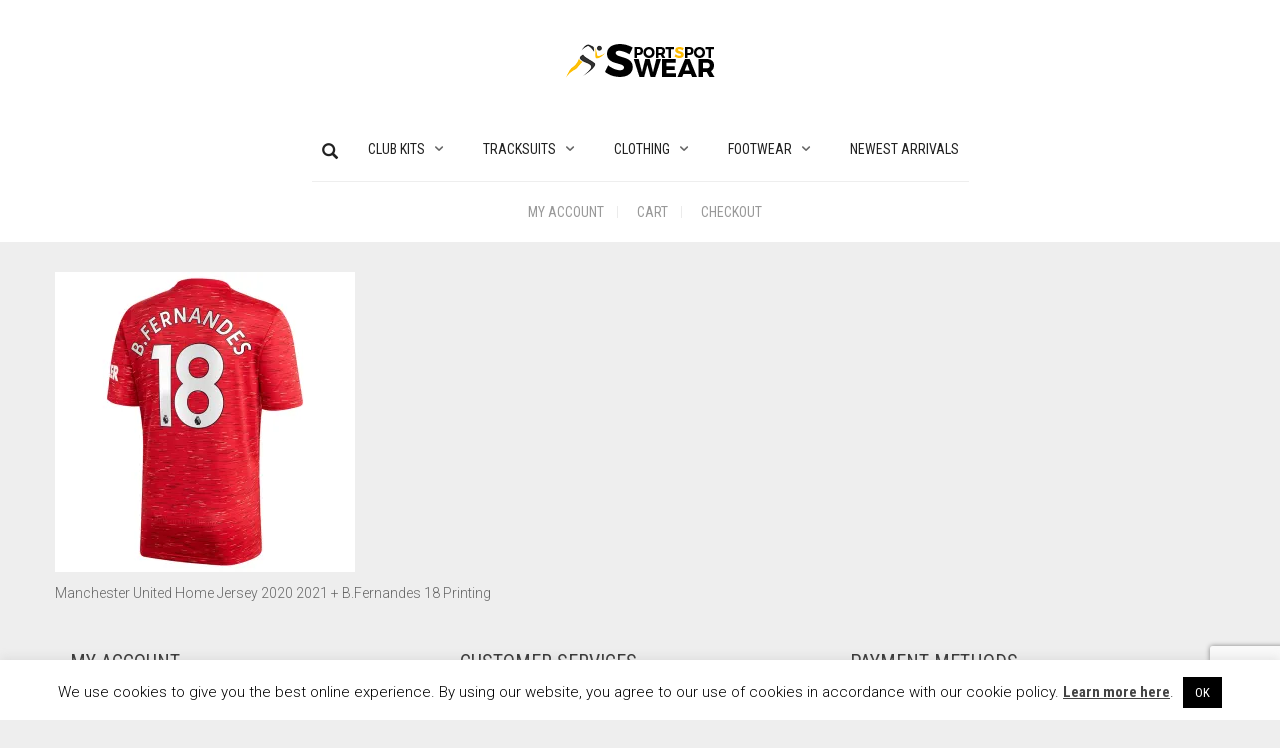

--- FILE ---
content_type: text/html; charset=utf-8
request_url: https://www.google.com/recaptcha/api2/anchor?ar=1&k=6Lf-lskZAAAAAFi0D57N-HrFwNCBKbqAi-AlNXo1&co=aHR0cHM6Ly9zcG9ydHN3ZWFyc3BvdC5vcmc6NDQz&hl=en&v=PoyoqOPhxBO7pBk68S4YbpHZ&size=invisible&anchor-ms=20000&execute-ms=30000&cb=uoa9rkw2zlmb
body_size: 48708
content:
<!DOCTYPE HTML><html dir="ltr" lang="en"><head><meta http-equiv="Content-Type" content="text/html; charset=UTF-8">
<meta http-equiv="X-UA-Compatible" content="IE=edge">
<title>reCAPTCHA</title>
<style type="text/css">
/* cyrillic-ext */
@font-face {
  font-family: 'Roboto';
  font-style: normal;
  font-weight: 400;
  font-stretch: 100%;
  src: url(//fonts.gstatic.com/s/roboto/v48/KFO7CnqEu92Fr1ME7kSn66aGLdTylUAMa3GUBHMdazTgWw.woff2) format('woff2');
  unicode-range: U+0460-052F, U+1C80-1C8A, U+20B4, U+2DE0-2DFF, U+A640-A69F, U+FE2E-FE2F;
}
/* cyrillic */
@font-face {
  font-family: 'Roboto';
  font-style: normal;
  font-weight: 400;
  font-stretch: 100%;
  src: url(//fonts.gstatic.com/s/roboto/v48/KFO7CnqEu92Fr1ME7kSn66aGLdTylUAMa3iUBHMdazTgWw.woff2) format('woff2');
  unicode-range: U+0301, U+0400-045F, U+0490-0491, U+04B0-04B1, U+2116;
}
/* greek-ext */
@font-face {
  font-family: 'Roboto';
  font-style: normal;
  font-weight: 400;
  font-stretch: 100%;
  src: url(//fonts.gstatic.com/s/roboto/v48/KFO7CnqEu92Fr1ME7kSn66aGLdTylUAMa3CUBHMdazTgWw.woff2) format('woff2');
  unicode-range: U+1F00-1FFF;
}
/* greek */
@font-face {
  font-family: 'Roboto';
  font-style: normal;
  font-weight: 400;
  font-stretch: 100%;
  src: url(//fonts.gstatic.com/s/roboto/v48/KFO7CnqEu92Fr1ME7kSn66aGLdTylUAMa3-UBHMdazTgWw.woff2) format('woff2');
  unicode-range: U+0370-0377, U+037A-037F, U+0384-038A, U+038C, U+038E-03A1, U+03A3-03FF;
}
/* math */
@font-face {
  font-family: 'Roboto';
  font-style: normal;
  font-weight: 400;
  font-stretch: 100%;
  src: url(//fonts.gstatic.com/s/roboto/v48/KFO7CnqEu92Fr1ME7kSn66aGLdTylUAMawCUBHMdazTgWw.woff2) format('woff2');
  unicode-range: U+0302-0303, U+0305, U+0307-0308, U+0310, U+0312, U+0315, U+031A, U+0326-0327, U+032C, U+032F-0330, U+0332-0333, U+0338, U+033A, U+0346, U+034D, U+0391-03A1, U+03A3-03A9, U+03B1-03C9, U+03D1, U+03D5-03D6, U+03F0-03F1, U+03F4-03F5, U+2016-2017, U+2034-2038, U+203C, U+2040, U+2043, U+2047, U+2050, U+2057, U+205F, U+2070-2071, U+2074-208E, U+2090-209C, U+20D0-20DC, U+20E1, U+20E5-20EF, U+2100-2112, U+2114-2115, U+2117-2121, U+2123-214F, U+2190, U+2192, U+2194-21AE, U+21B0-21E5, U+21F1-21F2, U+21F4-2211, U+2213-2214, U+2216-22FF, U+2308-230B, U+2310, U+2319, U+231C-2321, U+2336-237A, U+237C, U+2395, U+239B-23B7, U+23D0, U+23DC-23E1, U+2474-2475, U+25AF, U+25B3, U+25B7, U+25BD, U+25C1, U+25CA, U+25CC, U+25FB, U+266D-266F, U+27C0-27FF, U+2900-2AFF, U+2B0E-2B11, U+2B30-2B4C, U+2BFE, U+3030, U+FF5B, U+FF5D, U+1D400-1D7FF, U+1EE00-1EEFF;
}
/* symbols */
@font-face {
  font-family: 'Roboto';
  font-style: normal;
  font-weight: 400;
  font-stretch: 100%;
  src: url(//fonts.gstatic.com/s/roboto/v48/KFO7CnqEu92Fr1ME7kSn66aGLdTylUAMaxKUBHMdazTgWw.woff2) format('woff2');
  unicode-range: U+0001-000C, U+000E-001F, U+007F-009F, U+20DD-20E0, U+20E2-20E4, U+2150-218F, U+2190, U+2192, U+2194-2199, U+21AF, U+21E6-21F0, U+21F3, U+2218-2219, U+2299, U+22C4-22C6, U+2300-243F, U+2440-244A, U+2460-24FF, U+25A0-27BF, U+2800-28FF, U+2921-2922, U+2981, U+29BF, U+29EB, U+2B00-2BFF, U+4DC0-4DFF, U+FFF9-FFFB, U+10140-1018E, U+10190-1019C, U+101A0, U+101D0-101FD, U+102E0-102FB, U+10E60-10E7E, U+1D2C0-1D2D3, U+1D2E0-1D37F, U+1F000-1F0FF, U+1F100-1F1AD, U+1F1E6-1F1FF, U+1F30D-1F30F, U+1F315, U+1F31C, U+1F31E, U+1F320-1F32C, U+1F336, U+1F378, U+1F37D, U+1F382, U+1F393-1F39F, U+1F3A7-1F3A8, U+1F3AC-1F3AF, U+1F3C2, U+1F3C4-1F3C6, U+1F3CA-1F3CE, U+1F3D4-1F3E0, U+1F3ED, U+1F3F1-1F3F3, U+1F3F5-1F3F7, U+1F408, U+1F415, U+1F41F, U+1F426, U+1F43F, U+1F441-1F442, U+1F444, U+1F446-1F449, U+1F44C-1F44E, U+1F453, U+1F46A, U+1F47D, U+1F4A3, U+1F4B0, U+1F4B3, U+1F4B9, U+1F4BB, U+1F4BF, U+1F4C8-1F4CB, U+1F4D6, U+1F4DA, U+1F4DF, U+1F4E3-1F4E6, U+1F4EA-1F4ED, U+1F4F7, U+1F4F9-1F4FB, U+1F4FD-1F4FE, U+1F503, U+1F507-1F50B, U+1F50D, U+1F512-1F513, U+1F53E-1F54A, U+1F54F-1F5FA, U+1F610, U+1F650-1F67F, U+1F687, U+1F68D, U+1F691, U+1F694, U+1F698, U+1F6AD, U+1F6B2, U+1F6B9-1F6BA, U+1F6BC, U+1F6C6-1F6CF, U+1F6D3-1F6D7, U+1F6E0-1F6EA, U+1F6F0-1F6F3, U+1F6F7-1F6FC, U+1F700-1F7FF, U+1F800-1F80B, U+1F810-1F847, U+1F850-1F859, U+1F860-1F887, U+1F890-1F8AD, U+1F8B0-1F8BB, U+1F8C0-1F8C1, U+1F900-1F90B, U+1F93B, U+1F946, U+1F984, U+1F996, U+1F9E9, U+1FA00-1FA6F, U+1FA70-1FA7C, U+1FA80-1FA89, U+1FA8F-1FAC6, U+1FACE-1FADC, U+1FADF-1FAE9, U+1FAF0-1FAF8, U+1FB00-1FBFF;
}
/* vietnamese */
@font-face {
  font-family: 'Roboto';
  font-style: normal;
  font-weight: 400;
  font-stretch: 100%;
  src: url(//fonts.gstatic.com/s/roboto/v48/KFO7CnqEu92Fr1ME7kSn66aGLdTylUAMa3OUBHMdazTgWw.woff2) format('woff2');
  unicode-range: U+0102-0103, U+0110-0111, U+0128-0129, U+0168-0169, U+01A0-01A1, U+01AF-01B0, U+0300-0301, U+0303-0304, U+0308-0309, U+0323, U+0329, U+1EA0-1EF9, U+20AB;
}
/* latin-ext */
@font-face {
  font-family: 'Roboto';
  font-style: normal;
  font-weight: 400;
  font-stretch: 100%;
  src: url(//fonts.gstatic.com/s/roboto/v48/KFO7CnqEu92Fr1ME7kSn66aGLdTylUAMa3KUBHMdazTgWw.woff2) format('woff2');
  unicode-range: U+0100-02BA, U+02BD-02C5, U+02C7-02CC, U+02CE-02D7, U+02DD-02FF, U+0304, U+0308, U+0329, U+1D00-1DBF, U+1E00-1E9F, U+1EF2-1EFF, U+2020, U+20A0-20AB, U+20AD-20C0, U+2113, U+2C60-2C7F, U+A720-A7FF;
}
/* latin */
@font-face {
  font-family: 'Roboto';
  font-style: normal;
  font-weight: 400;
  font-stretch: 100%;
  src: url(//fonts.gstatic.com/s/roboto/v48/KFO7CnqEu92Fr1ME7kSn66aGLdTylUAMa3yUBHMdazQ.woff2) format('woff2');
  unicode-range: U+0000-00FF, U+0131, U+0152-0153, U+02BB-02BC, U+02C6, U+02DA, U+02DC, U+0304, U+0308, U+0329, U+2000-206F, U+20AC, U+2122, U+2191, U+2193, U+2212, U+2215, U+FEFF, U+FFFD;
}
/* cyrillic-ext */
@font-face {
  font-family: 'Roboto';
  font-style: normal;
  font-weight: 500;
  font-stretch: 100%;
  src: url(//fonts.gstatic.com/s/roboto/v48/KFO7CnqEu92Fr1ME7kSn66aGLdTylUAMa3GUBHMdazTgWw.woff2) format('woff2');
  unicode-range: U+0460-052F, U+1C80-1C8A, U+20B4, U+2DE0-2DFF, U+A640-A69F, U+FE2E-FE2F;
}
/* cyrillic */
@font-face {
  font-family: 'Roboto';
  font-style: normal;
  font-weight: 500;
  font-stretch: 100%;
  src: url(//fonts.gstatic.com/s/roboto/v48/KFO7CnqEu92Fr1ME7kSn66aGLdTylUAMa3iUBHMdazTgWw.woff2) format('woff2');
  unicode-range: U+0301, U+0400-045F, U+0490-0491, U+04B0-04B1, U+2116;
}
/* greek-ext */
@font-face {
  font-family: 'Roboto';
  font-style: normal;
  font-weight: 500;
  font-stretch: 100%;
  src: url(//fonts.gstatic.com/s/roboto/v48/KFO7CnqEu92Fr1ME7kSn66aGLdTylUAMa3CUBHMdazTgWw.woff2) format('woff2');
  unicode-range: U+1F00-1FFF;
}
/* greek */
@font-face {
  font-family: 'Roboto';
  font-style: normal;
  font-weight: 500;
  font-stretch: 100%;
  src: url(//fonts.gstatic.com/s/roboto/v48/KFO7CnqEu92Fr1ME7kSn66aGLdTylUAMa3-UBHMdazTgWw.woff2) format('woff2');
  unicode-range: U+0370-0377, U+037A-037F, U+0384-038A, U+038C, U+038E-03A1, U+03A3-03FF;
}
/* math */
@font-face {
  font-family: 'Roboto';
  font-style: normal;
  font-weight: 500;
  font-stretch: 100%;
  src: url(//fonts.gstatic.com/s/roboto/v48/KFO7CnqEu92Fr1ME7kSn66aGLdTylUAMawCUBHMdazTgWw.woff2) format('woff2');
  unicode-range: U+0302-0303, U+0305, U+0307-0308, U+0310, U+0312, U+0315, U+031A, U+0326-0327, U+032C, U+032F-0330, U+0332-0333, U+0338, U+033A, U+0346, U+034D, U+0391-03A1, U+03A3-03A9, U+03B1-03C9, U+03D1, U+03D5-03D6, U+03F0-03F1, U+03F4-03F5, U+2016-2017, U+2034-2038, U+203C, U+2040, U+2043, U+2047, U+2050, U+2057, U+205F, U+2070-2071, U+2074-208E, U+2090-209C, U+20D0-20DC, U+20E1, U+20E5-20EF, U+2100-2112, U+2114-2115, U+2117-2121, U+2123-214F, U+2190, U+2192, U+2194-21AE, U+21B0-21E5, U+21F1-21F2, U+21F4-2211, U+2213-2214, U+2216-22FF, U+2308-230B, U+2310, U+2319, U+231C-2321, U+2336-237A, U+237C, U+2395, U+239B-23B7, U+23D0, U+23DC-23E1, U+2474-2475, U+25AF, U+25B3, U+25B7, U+25BD, U+25C1, U+25CA, U+25CC, U+25FB, U+266D-266F, U+27C0-27FF, U+2900-2AFF, U+2B0E-2B11, U+2B30-2B4C, U+2BFE, U+3030, U+FF5B, U+FF5D, U+1D400-1D7FF, U+1EE00-1EEFF;
}
/* symbols */
@font-face {
  font-family: 'Roboto';
  font-style: normal;
  font-weight: 500;
  font-stretch: 100%;
  src: url(//fonts.gstatic.com/s/roboto/v48/KFO7CnqEu92Fr1ME7kSn66aGLdTylUAMaxKUBHMdazTgWw.woff2) format('woff2');
  unicode-range: U+0001-000C, U+000E-001F, U+007F-009F, U+20DD-20E0, U+20E2-20E4, U+2150-218F, U+2190, U+2192, U+2194-2199, U+21AF, U+21E6-21F0, U+21F3, U+2218-2219, U+2299, U+22C4-22C6, U+2300-243F, U+2440-244A, U+2460-24FF, U+25A0-27BF, U+2800-28FF, U+2921-2922, U+2981, U+29BF, U+29EB, U+2B00-2BFF, U+4DC0-4DFF, U+FFF9-FFFB, U+10140-1018E, U+10190-1019C, U+101A0, U+101D0-101FD, U+102E0-102FB, U+10E60-10E7E, U+1D2C0-1D2D3, U+1D2E0-1D37F, U+1F000-1F0FF, U+1F100-1F1AD, U+1F1E6-1F1FF, U+1F30D-1F30F, U+1F315, U+1F31C, U+1F31E, U+1F320-1F32C, U+1F336, U+1F378, U+1F37D, U+1F382, U+1F393-1F39F, U+1F3A7-1F3A8, U+1F3AC-1F3AF, U+1F3C2, U+1F3C4-1F3C6, U+1F3CA-1F3CE, U+1F3D4-1F3E0, U+1F3ED, U+1F3F1-1F3F3, U+1F3F5-1F3F7, U+1F408, U+1F415, U+1F41F, U+1F426, U+1F43F, U+1F441-1F442, U+1F444, U+1F446-1F449, U+1F44C-1F44E, U+1F453, U+1F46A, U+1F47D, U+1F4A3, U+1F4B0, U+1F4B3, U+1F4B9, U+1F4BB, U+1F4BF, U+1F4C8-1F4CB, U+1F4D6, U+1F4DA, U+1F4DF, U+1F4E3-1F4E6, U+1F4EA-1F4ED, U+1F4F7, U+1F4F9-1F4FB, U+1F4FD-1F4FE, U+1F503, U+1F507-1F50B, U+1F50D, U+1F512-1F513, U+1F53E-1F54A, U+1F54F-1F5FA, U+1F610, U+1F650-1F67F, U+1F687, U+1F68D, U+1F691, U+1F694, U+1F698, U+1F6AD, U+1F6B2, U+1F6B9-1F6BA, U+1F6BC, U+1F6C6-1F6CF, U+1F6D3-1F6D7, U+1F6E0-1F6EA, U+1F6F0-1F6F3, U+1F6F7-1F6FC, U+1F700-1F7FF, U+1F800-1F80B, U+1F810-1F847, U+1F850-1F859, U+1F860-1F887, U+1F890-1F8AD, U+1F8B0-1F8BB, U+1F8C0-1F8C1, U+1F900-1F90B, U+1F93B, U+1F946, U+1F984, U+1F996, U+1F9E9, U+1FA00-1FA6F, U+1FA70-1FA7C, U+1FA80-1FA89, U+1FA8F-1FAC6, U+1FACE-1FADC, U+1FADF-1FAE9, U+1FAF0-1FAF8, U+1FB00-1FBFF;
}
/* vietnamese */
@font-face {
  font-family: 'Roboto';
  font-style: normal;
  font-weight: 500;
  font-stretch: 100%;
  src: url(//fonts.gstatic.com/s/roboto/v48/KFO7CnqEu92Fr1ME7kSn66aGLdTylUAMa3OUBHMdazTgWw.woff2) format('woff2');
  unicode-range: U+0102-0103, U+0110-0111, U+0128-0129, U+0168-0169, U+01A0-01A1, U+01AF-01B0, U+0300-0301, U+0303-0304, U+0308-0309, U+0323, U+0329, U+1EA0-1EF9, U+20AB;
}
/* latin-ext */
@font-face {
  font-family: 'Roboto';
  font-style: normal;
  font-weight: 500;
  font-stretch: 100%;
  src: url(//fonts.gstatic.com/s/roboto/v48/KFO7CnqEu92Fr1ME7kSn66aGLdTylUAMa3KUBHMdazTgWw.woff2) format('woff2');
  unicode-range: U+0100-02BA, U+02BD-02C5, U+02C7-02CC, U+02CE-02D7, U+02DD-02FF, U+0304, U+0308, U+0329, U+1D00-1DBF, U+1E00-1E9F, U+1EF2-1EFF, U+2020, U+20A0-20AB, U+20AD-20C0, U+2113, U+2C60-2C7F, U+A720-A7FF;
}
/* latin */
@font-face {
  font-family: 'Roboto';
  font-style: normal;
  font-weight: 500;
  font-stretch: 100%;
  src: url(//fonts.gstatic.com/s/roboto/v48/KFO7CnqEu92Fr1ME7kSn66aGLdTylUAMa3yUBHMdazQ.woff2) format('woff2');
  unicode-range: U+0000-00FF, U+0131, U+0152-0153, U+02BB-02BC, U+02C6, U+02DA, U+02DC, U+0304, U+0308, U+0329, U+2000-206F, U+20AC, U+2122, U+2191, U+2193, U+2212, U+2215, U+FEFF, U+FFFD;
}
/* cyrillic-ext */
@font-face {
  font-family: 'Roboto';
  font-style: normal;
  font-weight: 900;
  font-stretch: 100%;
  src: url(//fonts.gstatic.com/s/roboto/v48/KFO7CnqEu92Fr1ME7kSn66aGLdTylUAMa3GUBHMdazTgWw.woff2) format('woff2');
  unicode-range: U+0460-052F, U+1C80-1C8A, U+20B4, U+2DE0-2DFF, U+A640-A69F, U+FE2E-FE2F;
}
/* cyrillic */
@font-face {
  font-family: 'Roboto';
  font-style: normal;
  font-weight: 900;
  font-stretch: 100%;
  src: url(//fonts.gstatic.com/s/roboto/v48/KFO7CnqEu92Fr1ME7kSn66aGLdTylUAMa3iUBHMdazTgWw.woff2) format('woff2');
  unicode-range: U+0301, U+0400-045F, U+0490-0491, U+04B0-04B1, U+2116;
}
/* greek-ext */
@font-face {
  font-family: 'Roboto';
  font-style: normal;
  font-weight: 900;
  font-stretch: 100%;
  src: url(//fonts.gstatic.com/s/roboto/v48/KFO7CnqEu92Fr1ME7kSn66aGLdTylUAMa3CUBHMdazTgWw.woff2) format('woff2');
  unicode-range: U+1F00-1FFF;
}
/* greek */
@font-face {
  font-family: 'Roboto';
  font-style: normal;
  font-weight: 900;
  font-stretch: 100%;
  src: url(//fonts.gstatic.com/s/roboto/v48/KFO7CnqEu92Fr1ME7kSn66aGLdTylUAMa3-UBHMdazTgWw.woff2) format('woff2');
  unicode-range: U+0370-0377, U+037A-037F, U+0384-038A, U+038C, U+038E-03A1, U+03A3-03FF;
}
/* math */
@font-face {
  font-family: 'Roboto';
  font-style: normal;
  font-weight: 900;
  font-stretch: 100%;
  src: url(//fonts.gstatic.com/s/roboto/v48/KFO7CnqEu92Fr1ME7kSn66aGLdTylUAMawCUBHMdazTgWw.woff2) format('woff2');
  unicode-range: U+0302-0303, U+0305, U+0307-0308, U+0310, U+0312, U+0315, U+031A, U+0326-0327, U+032C, U+032F-0330, U+0332-0333, U+0338, U+033A, U+0346, U+034D, U+0391-03A1, U+03A3-03A9, U+03B1-03C9, U+03D1, U+03D5-03D6, U+03F0-03F1, U+03F4-03F5, U+2016-2017, U+2034-2038, U+203C, U+2040, U+2043, U+2047, U+2050, U+2057, U+205F, U+2070-2071, U+2074-208E, U+2090-209C, U+20D0-20DC, U+20E1, U+20E5-20EF, U+2100-2112, U+2114-2115, U+2117-2121, U+2123-214F, U+2190, U+2192, U+2194-21AE, U+21B0-21E5, U+21F1-21F2, U+21F4-2211, U+2213-2214, U+2216-22FF, U+2308-230B, U+2310, U+2319, U+231C-2321, U+2336-237A, U+237C, U+2395, U+239B-23B7, U+23D0, U+23DC-23E1, U+2474-2475, U+25AF, U+25B3, U+25B7, U+25BD, U+25C1, U+25CA, U+25CC, U+25FB, U+266D-266F, U+27C0-27FF, U+2900-2AFF, U+2B0E-2B11, U+2B30-2B4C, U+2BFE, U+3030, U+FF5B, U+FF5D, U+1D400-1D7FF, U+1EE00-1EEFF;
}
/* symbols */
@font-face {
  font-family: 'Roboto';
  font-style: normal;
  font-weight: 900;
  font-stretch: 100%;
  src: url(//fonts.gstatic.com/s/roboto/v48/KFO7CnqEu92Fr1ME7kSn66aGLdTylUAMaxKUBHMdazTgWw.woff2) format('woff2');
  unicode-range: U+0001-000C, U+000E-001F, U+007F-009F, U+20DD-20E0, U+20E2-20E4, U+2150-218F, U+2190, U+2192, U+2194-2199, U+21AF, U+21E6-21F0, U+21F3, U+2218-2219, U+2299, U+22C4-22C6, U+2300-243F, U+2440-244A, U+2460-24FF, U+25A0-27BF, U+2800-28FF, U+2921-2922, U+2981, U+29BF, U+29EB, U+2B00-2BFF, U+4DC0-4DFF, U+FFF9-FFFB, U+10140-1018E, U+10190-1019C, U+101A0, U+101D0-101FD, U+102E0-102FB, U+10E60-10E7E, U+1D2C0-1D2D3, U+1D2E0-1D37F, U+1F000-1F0FF, U+1F100-1F1AD, U+1F1E6-1F1FF, U+1F30D-1F30F, U+1F315, U+1F31C, U+1F31E, U+1F320-1F32C, U+1F336, U+1F378, U+1F37D, U+1F382, U+1F393-1F39F, U+1F3A7-1F3A8, U+1F3AC-1F3AF, U+1F3C2, U+1F3C4-1F3C6, U+1F3CA-1F3CE, U+1F3D4-1F3E0, U+1F3ED, U+1F3F1-1F3F3, U+1F3F5-1F3F7, U+1F408, U+1F415, U+1F41F, U+1F426, U+1F43F, U+1F441-1F442, U+1F444, U+1F446-1F449, U+1F44C-1F44E, U+1F453, U+1F46A, U+1F47D, U+1F4A3, U+1F4B0, U+1F4B3, U+1F4B9, U+1F4BB, U+1F4BF, U+1F4C8-1F4CB, U+1F4D6, U+1F4DA, U+1F4DF, U+1F4E3-1F4E6, U+1F4EA-1F4ED, U+1F4F7, U+1F4F9-1F4FB, U+1F4FD-1F4FE, U+1F503, U+1F507-1F50B, U+1F50D, U+1F512-1F513, U+1F53E-1F54A, U+1F54F-1F5FA, U+1F610, U+1F650-1F67F, U+1F687, U+1F68D, U+1F691, U+1F694, U+1F698, U+1F6AD, U+1F6B2, U+1F6B9-1F6BA, U+1F6BC, U+1F6C6-1F6CF, U+1F6D3-1F6D7, U+1F6E0-1F6EA, U+1F6F0-1F6F3, U+1F6F7-1F6FC, U+1F700-1F7FF, U+1F800-1F80B, U+1F810-1F847, U+1F850-1F859, U+1F860-1F887, U+1F890-1F8AD, U+1F8B0-1F8BB, U+1F8C0-1F8C1, U+1F900-1F90B, U+1F93B, U+1F946, U+1F984, U+1F996, U+1F9E9, U+1FA00-1FA6F, U+1FA70-1FA7C, U+1FA80-1FA89, U+1FA8F-1FAC6, U+1FACE-1FADC, U+1FADF-1FAE9, U+1FAF0-1FAF8, U+1FB00-1FBFF;
}
/* vietnamese */
@font-face {
  font-family: 'Roboto';
  font-style: normal;
  font-weight: 900;
  font-stretch: 100%;
  src: url(//fonts.gstatic.com/s/roboto/v48/KFO7CnqEu92Fr1ME7kSn66aGLdTylUAMa3OUBHMdazTgWw.woff2) format('woff2');
  unicode-range: U+0102-0103, U+0110-0111, U+0128-0129, U+0168-0169, U+01A0-01A1, U+01AF-01B0, U+0300-0301, U+0303-0304, U+0308-0309, U+0323, U+0329, U+1EA0-1EF9, U+20AB;
}
/* latin-ext */
@font-face {
  font-family: 'Roboto';
  font-style: normal;
  font-weight: 900;
  font-stretch: 100%;
  src: url(//fonts.gstatic.com/s/roboto/v48/KFO7CnqEu92Fr1ME7kSn66aGLdTylUAMa3KUBHMdazTgWw.woff2) format('woff2');
  unicode-range: U+0100-02BA, U+02BD-02C5, U+02C7-02CC, U+02CE-02D7, U+02DD-02FF, U+0304, U+0308, U+0329, U+1D00-1DBF, U+1E00-1E9F, U+1EF2-1EFF, U+2020, U+20A0-20AB, U+20AD-20C0, U+2113, U+2C60-2C7F, U+A720-A7FF;
}
/* latin */
@font-face {
  font-family: 'Roboto';
  font-style: normal;
  font-weight: 900;
  font-stretch: 100%;
  src: url(//fonts.gstatic.com/s/roboto/v48/KFO7CnqEu92Fr1ME7kSn66aGLdTylUAMa3yUBHMdazQ.woff2) format('woff2');
  unicode-range: U+0000-00FF, U+0131, U+0152-0153, U+02BB-02BC, U+02C6, U+02DA, U+02DC, U+0304, U+0308, U+0329, U+2000-206F, U+20AC, U+2122, U+2191, U+2193, U+2212, U+2215, U+FEFF, U+FFFD;
}

</style>
<link rel="stylesheet" type="text/css" href="https://www.gstatic.com/recaptcha/releases/PoyoqOPhxBO7pBk68S4YbpHZ/styles__ltr.css">
<script nonce="_ilR1ISzWzT3OWgihWFXAg" type="text/javascript">window['__recaptcha_api'] = 'https://www.google.com/recaptcha/api2/';</script>
<script type="text/javascript" src="https://www.gstatic.com/recaptcha/releases/PoyoqOPhxBO7pBk68S4YbpHZ/recaptcha__en.js" nonce="_ilR1ISzWzT3OWgihWFXAg">
      
    </script></head>
<body><div id="rc-anchor-alert" class="rc-anchor-alert"></div>
<input type="hidden" id="recaptcha-token" value="[base64]">
<script type="text/javascript" nonce="_ilR1ISzWzT3OWgihWFXAg">
      recaptcha.anchor.Main.init("[\x22ainput\x22,[\x22bgdata\x22,\x22\x22,\[base64]/[base64]/[base64]/KE4oMTI0LHYsdi5HKSxMWihsLHYpKTpOKDEyNCx2LGwpLFYpLHYpLFQpKSxGKDE3MSx2KX0scjc9ZnVuY3Rpb24obCl7cmV0dXJuIGx9LEM9ZnVuY3Rpb24obCxWLHYpe04odixsLFYpLFZbYWtdPTI3OTZ9LG49ZnVuY3Rpb24obCxWKXtWLlg9KChWLlg/[base64]/[base64]/[base64]/[base64]/[base64]/[base64]/[base64]/[base64]/[base64]/[base64]/[base64]\\u003d\x22,\[base64]\\u003d\\u003d\x22,\x22w6HCkmvDgMOpe8K5wqVpwp/Dn8Kfwqo7wp/Cn8KEw6hAw5hSwpjDiMOQw6fCtyLDlyjCr8OmfRnCgsKdBMOkwpXColjDvMKGw5JdVcKYw7EZKsOXa8KrwrAGM8KAw4vDlcOuVAnCnG/[base64]/Du2jDsEo4ICnDjMOIwq1bw4BcwpHCqGnCucObS8OSwq4dJsOnDMKIw5TDpWExOsODQ3nCtBHDpRQOXMOiw5DDsn8iSMKOwr9AG8OMXBjCtsK6IsKnfsO0CyjCkcOTC8OsJFcQaGDDjMKML8KpwrlpA054w5UNUMK3w7/DpcOWDMKdwqZuQ0/DonXCiUtdGMKkMcOdw7HDhDvDpsKuK8OACFrCh8ODCXA+eDDCjAXCisOgw6HDkzbDl2JLw4x6RjI9AmN4acK7wp/DgA/CggHDtMOGw6c7woBvwp4zX8K7YcOZw6V/DR0pfF7DgEQFbsOswrZDwr/CpcOdSsKdwqPCo8ORwoPCmsO1PsKJwqJQTMOJwr7CpMOwwrDDuMO3w6s2BcKQbsOEw7LDm8KPw5l8wrjDgMO7Zi48ExdYw7Z/b0YNw7g+w50US0jCjMKzw7JUwrVBSg7CjMOAQzDCgwIKwpbChMK7fSXDozoAwqfDkcK5w4zDqMKcwo8CwolpBkQFE8Omw7vDmwTCj2NtXTPDqsOMfsOCwr7DrMKUw7TCqMKPw7LCiQB5wrtGD8KRcMOEw5fCunAFwq8bXMK0J8O+w7vDmMOawo5NJ8KHwqo/PcKuVQlEw4DCnMOzwpHDmi4pV1tKXcK2wozDghJCw7M7U8O2wqtdaMKxw7nDhUxWwokWwrxjwo4vwrvCtE/ChMKQHgvCqVHDq8ORHVTCvMK+Xx3CusOidUAWw5/CvFDDocOeZsKcXx/CmMKjw7/DvsK9woLDpFQ/c2ZSe8KGCFlYwoF9csOlwrd/J31lw5vCqSw1OTBGw4jDnsO/[base64]/DosOXw5PCusOtw5hcwq3CncOOBMOvJcOtVzHCucOEwrJEwp4hwrQNTFvCmCzDtRJACcO0IWjDqsKhAcKiainCtcOCGsOJdnnDrMOZaA/DjjrDmMOaPMKKMQrDnMK2SlQDeG1MVsOiFx04w5xMRcKlw6huw6nCnFkXw6/Dl8Kzw7bDksK2LcKYeAg0FgUrdyHDv8ODZAFZOsKNQGzDv8K5w5TDkEYrwrrCr8O6TgURwrI1asKhZ8KkBDzCr8KswpYFRWzDr8OxH8KGwoIVwqHDkgrCpTHDlh55w54cwqTDp8OXwpMPHnTDl8Ofw5fDiRNpwrjDosKQGcOaw4fDpA/[base64]/U2EYV8OrJHsVw4d6QihnOMKUScO3IlHCrjLCm3c7woLCuHPClg3Cs25Uw6pTaiolDsK/YsKRNTFpHThFBMOYwrTDlAbDicOHw5PCiEjCgsKcwqwfD1DCo8K8J8KLfERgw79EwqXCosKCwrbCiMK4w5VDcsOtw5lZW8ONE35JREDCp1HCihLDlMKpwo/Cg8KEwqXCiitBNMOeZwfDg8K5wpVPFVDDlnPDs1XDkMKEwqjDgcOXw4hPH2XCkA3CiWxpKMKnwonDlQfCjU7Cik5vN8OFwrIDCSgkIMKewqE+w57CjMO1w51dwpjDggspwojCmj7ChcK/wrgHa2nCsw3DtFzChzjDjsOUwr5LwpbCoHJfDsKSUCnDpT1INR/CnSPDn8Oqw4/ChcOjwrXDijLCs0w/TsOgwqHCqcO4TsKLw5VUwqDDncKZwrdrwp88w7pyAcObwolnX8O1wogYw7RGa8KNw7pBw7/Dun53wrjDlMO3WGTCsRdAOzDCj8OGW8O/w7/CtMOIwokZKWHDmsO9w6HCr8KOUMKWCgvClF1Fw4Vsw7rCtMK9wq/[base64]/w4p5Pj9Tw44UD8O0W1oowrvCjcKrwrMxV8OoOcO9w5fCmcKYwpR/wrXDkcKVJsK8woPDhUjCmwwxIcOOdTXCmXzDkWYvWjTCkMONwrELw6p+V8KeYWnCgMOLw6/[base64]/Do8Oswp9USRLDmsKJwpPCkMOhw4zCu8Ozw4NfUcOFHSYIwpLCk8OnRAXDrwFlccKLJGvDvMOMwpNkFMK9woJkw5nCh8OOLQovw6TCm8KpfmYyw47DlirDkkDDl8OxIcOFHnQzw7HDpxzDrgDCuAg5wrBVJsOLw6jDgkofw7ZvwpAmGMO9wpowQnjDii/CiMK+w49zccKLw41uw7t9woJbw7lYwp1qw4XCtcK1JEPDkVpEw7YQwpHDnkbDj3BUw7MAwo5Ww6wIwq7CpSc5ScKQRcO3w5rCp8Oqw45GwqnDpMK2wqzDv2YvwqAsw6bDq37CumnDhwHCg1bCtsOGw7jDtMO4Q0pnwrJ/wqHDgRDCh8KowqHDoiJaOVnDg8OZRFUtAsKZISotwoPDgxXCgcKECFPCgcO7N8O5w7XCjsOHw6/DucK9wqnCqFBHwrkLZcKxw4A5wpt9wo7CkijDiMKaXjzCpsKLV03Dm8OWWUpwAsO0f8KrwoXCrsOGwqjDq1w2ckjDhcKJwpVcwrnDoELCt8KIw6XDmMOZwo0+wqXDu8OLHX7Dj1lnUA/DpBoGwogbKwrDtRTCosKvbR7DucKJwowgLiJCIMOXMMKPw6PDvMK5wpbCkkkoY0rCj8OeJMK3wolBR3fCrcKcwrnDnzoxfDjDoMOEfsKtw4zCnWtiwrpew5HDocO8KcO6w6vChgPCpydYwq3DtlZgw4rDgMKLwo3CpcKMaMOjwr/Cv0zCvGrCgVl6w4PDs3/CsMKUPEEDRsKjw7/DmSA+IDLDgcO8PMK0wq/[base64]/Dq8Okw4DDhMO3L2rCvFbCnDlZXSjCnlLChkXClMOrESHDmsKkw7zDvUh2w4UAw5XCjBbDhcKpHcO1wojDu8OlwrjCsghvw7nDriJzw53CisOnwovCnWZRwr7CqnfCjsK1NsO6wqLCv1VGwp96emLCisKwwqYOwpdcQ01ew5PDiFldwrJ0w4/[base64]/YMO9OsKAwrlhw5rDv8KAw5tRw4suQMKuw67ChX3Cqjx2w7XDgcOEPsKqwrlCJH/[base64]/CnxN0JsK7OMOzHcKmGMOnVWfCuUrCunjDgMKNIcKIHMK2w75nb8KNdsOEwrUgwp0+HlUOaMO0djDDlsKbwrvDu8ONw7/[base64]/CkQ1/w5PCjBzDtwF9AhPDqsOTw7TClcKpw714w5fDoU7DlMOOw6rDqjzCkjvDtcOtSCMwPcOSwrgCwrzDgWYVwo5qw61zEMOKw4EbdAvCvcK8wq1pwqMzecOvE8KowpVpwoMSwo96w5/CngTDncOfSGzDlGVWwqvCg8KVw6FGMT/Di8Khw5x8wotQXx3CmHBWw6jCl1UQwolvw5/CogrCucKxID4Lwo0WwpxsS8OEw5pxw4bDgMKPUwlrLhkgGQ1dFj7DtMO9H1NQwpHDlcObw4DDosO8w7Zawr/CssK0w43Cg8OANlkqw6JTNsKWwo3Ckh3Cv8Ojw6Q/w5tvMcOcUsOETH7Di8KxwrHDhnU0dDsUw7kTSMKfw7HCmMOTJ2FXw4MTf8O2XRjDuMK4wrcyQsOLKwbDh8K0FsOHdnl/[base64]/CrcKKwo/Cg8Ofw47Dt8KTcsKUHsOXw6fClS/CqsKhw7tUYmtUwprDpsOgY8OLHsK+BcK1w7IVSkNeYQZEUH7DpFLDpF3CrcKVwoHCqGnDg8KIb8Klf8OpaT1YwpY4R0EDwq8TwrXCqMOVwphxFVfDuMOnw4jCjUTDssObwplMY8O4wqRvB8OZZD/[base64]/X8OMw6nCvBNAJjXDpBjCgF/DnsOAeMOQIwchw4drBm3Cq8KnE8Kew7ZvwoUsw7ZewprDssKHw4HCoWlMP1vDjMKzw7XDg8OOw7jDsSZCw41RwoDDmlDCu8OzR8OjwrXDn8KIcMO+c0puVMOrwqTCjQXDmMO1V8K8w5x4wog3wo7DpsOsw5DDr17CncKwHsKtwq/CusKgQcKaw6oKw4YVw6JAPcKGwqZWwp4WbXrCrW3Cv8OwScOXw77DiGnCp0x9c3HDh8OKw7DDosOMw5XCusONwq3DgBDCqmU1woZlw7HDk8Kfw6TDvcOqwo/CoTXDksO7dU55Zwd0w4jDn2rDhcK6V8KlHcODw4zDjcOhFMKgwp3CqGvDisOFX8OGFj3DhXgHwot/woF/Y8OmwoLCsRc5wqFAGXRGw4LCmlTDucK8dsOLw6DDnwopfCPDonxpc0jDhHdGw6EET8O7wrBPTsKnwokZwpceGMKmI8Kaw7XCvMKvw5AXPF/Dk1HCmUUnX3oVw6gQw47Ci8K4w6d3ScOcw4PCvi3CuDnCmVfCu8OqwrJww7vCmcOjVcO3QcKvwpwdw78jOB3Dg8OTwp/[base64]/KQNrw7nDicO+NzRkwrXDuMKJDMO4w5zDvFRWWkfCtcO0ccKSwpTCpz/[base64]/CvcO7w47Dt8OKw44pBBFzMFzCl8KxwogtbcKYa1MJw7sZw5jDvcKswog9w5VbwpfCpcO/[base64]/DssO9YXvDuEUGwpUnIMOVw5PDgUPCg8KKTxTDhMK3AHbDusK1YVfCoRDCunt9RsORw4cww4HCkx3DtsKQw7jDscKdasOfwoVRwo/DtMOSwq5bw7nCscKQaMOZw6g8csOKRSpdw5XCo8KlwqcNEnDDpUbCoSs/egdow5DCn8OEwqPCrMK8EcKtw7/Dl1ISAMKswrtCwq3CncK4BD3CpsKFw57CqSVAw4vCvFduwqMkKcOjw4AEB8OdbMKPIsOqDsOhw63DqCHCnMOHU0oQEFLDmsOcV8KpPn4+ZTAsw5BOwoJrbMOewoURNCZbD8O6ecO6w4vDoRPCvMObwrTCnybCpGrDl8K/[base64]/CnX5MCcKFYcOTK8OOwpM2Y8K0wrTCgMKLGQTDhcKbwrcANsKgIRIewrdmAsKDaRYGT3Qrw7wnGzhBTcOwScO0F8OJwozDucOsw5Vnw50xVMOhwrU4Un00wqLDvEQwIMOxWmICwrfDt8KUw7pcw5fChcKnRMORw4LDnTjCgcOMEcOLw6rDqkLCqg/[base64]/Cl27CjAICw7MuOsOawpptw4pjFMOTdWMfTFhndcO6bzsHJ8OFw6s2eD7DsHrCvwMhUDEcw6XClsKtTMKZw49ZH8K4wqMvdBPDinHCsHFWwqVtw6PDqibCi8Kow7rDlwHCpW/[base64]/CtgnDpG3CucOowrfDuQd1w7giLgnChGDDhcKKwp13NAwQJB3DjUbCoh7CnsKeaMK3wrLCuSE/[base64]/CrFXDn8OrwoZuwroZw5cXw67DrsOLw73Cn2fCqSXDrcOkScOXHEphDWbCmUzDu8KKTmJcW2sLAGTCrmhOe1cUw5bCg8KFJsKxChIRw6HDhGPChAHCpMOjwrbCqBMkNcOpwrUSZcK2QRXCnkvCoMKdw7hQwrHDrW/[base64]/[base64]/CsWnDocK9wqFGKTorwoHDlsOvwrnCsGUvdWRJL33Ds8Orwp/DosOlw4Bcw6AqwpnCgsO9w5sLNEnCrE3DgEJpTX3Dh8KuH8KmNU8qw4/DqmxhCRTCucOjwpQcTMOpbQl8M2ZFwrNkwpfCusOIw6rDoicJw5HCj8OXw4fCtm8QRSlPwoPDi3J6wpELDsOkccOHdyxdwqTDq8O7ViVNZiPCp8OcQQ3CscOebxJpZCMNw5pFdEjDqsKxPMK1wqF/wr3DtcK0T3fCjDFVTCtfAsKkwrjDkF3CtsKRw4I+ZUhuwoU3B8K+dMOXwqk7RUw4T8KBwowDJXtwHTfDvVnDk8OZIcKKw7oKw71oZ8Oaw6sQeMOgwqgPRzPDusKZcsOQw5jDksOsw7DCjBPDmsOKw591J8OXUsOOTivCrRDCtsK9GU/Dh8KEFsKeQELCkcOmJi9sw7bCi8K8fsO5M0LCpXzDmcK0wpbDu3o8fG4HwooMwrkEw7nCkXzDh8K7wp/Dnj4MLREzw5UZWQUhIwLDgcOUa8OpJVUwGDjDqMOcCH/DkMK5T2zDnMOOH8ObwoUMwr4kdEjCh8K2wpbDo8OXwrzDqcK9w7XDgcOzw5zCksKMWMOgVSLDtnzCisOiT8OZwoggenRqGxHCpzw0b3DCvQogw65lWldMKsK1wpHDusKgwq/CpHfCtFnCgnlbb8OKecKQw5lSP2fCpVJawphrwozCqhlXwqvClh7Dnn8GZQvDrzrDmjdzw59rQcKAPcKADX7DrMOEwpvCsMK7w6PDrcKJB8KTSsO1woB8wr3DoMKbwqo7woLDosKJJFDChzNswqTDvw/Cu23CpcKmwpMywqnCmkjCjR4CBcOrw7LCvsO2PxrCjMO3w6Mew5rCqmTCg8O8UMKqwrDDtMKOwrADOMKbBcO4w7nDnDrCiMOgwo/Ch03CmxgtecOsZcK/BMKmw7Qaw7bDpSo9DcOLw4jCqlEAS8O2woTDqcOwGsKTwofDtsKYw4JkY3RKwqQKDcKywpvDkDQYwo7DvXXCmyfDvsKOw6MQRMK2woZuIzRLwofDiGduWTAxAMK6G8ODKS/CmHXCkE0JPkMUw5rCgFgXDcKBEcK1ZRzDkGBkM8KIw40DTsO6wphzW8KtwqzDk2sJfHBnAAU6GMKAw5nDo8K4WcOsw5BJw4/DvznCmilbw73Cq1LCq8K1wo41wpTDkmrClkJ+wqknwrTDlyQxwromw5jCiknCkSVbMUxzZQEuwqHCo8OVKMKrXhgtXcO/wo3CssOAw6PDtMO7wrczPwnDiSVDw7wpScONwr3DpELCk8Khw7RTw7/Cg8KrJS/Co8KJwrLCu2c4SknCkcOhwr5/BW1bN8OBw43CksOtT1QbworCnMOrw47CjcKtwpoRBsKrZ8O0w4YVw7zDvz9uSyYxFMOkXl3CiMOVbiBfw63Ci8K3w49TIEDCjSzCgcK/CsOIZwvCv01aw6AASnjCn8OyBMOOBV5WO8KEME8Owpw6w7LDgcOrCT/[base64]/[base64]/DgEIrwoUowo88wqzCoHh5w5bDikDDp8KbTWscEUFSw6fDq3ohwol8OT0VfytOwoxgw77CrwXDjAvCl0lTwqYsw4obw45UXMKiMhrDk2zDkcOpwqBwGlFGwqrCljgmAMO2LcKsNsOaYxwKA8OvexsPwqJ0wr5DTsKTwo/CgcKETMOSw63Du0ZzN1TCmVfDvcKkSXbDosOeBlpUEsOXwqhoEX3DnlHCmTnDksKAECLCl8ORwqAuAxUbU1PDux/CtMO8DTdqw4tSPy/DrMK2w4ZRw7MHccOBw7sMwo/CscOEw688CgNfexXDoMKhPw/CpMKPw63CuMK/w7IbZsO4fXRQUgDDg8OZwpdoPTnCnMKGwpVASjZMwqhhP2rDuSPCqmhbw6rDvG3CmMK0P8KCw58Vw6wUVBRVTW9Xw6rDsw9hw4fCoR7Cu3V8FBfClsO/MHnCmsO0TsOcwp8Bwo/Cr0JLwqUxw4dzw4TCscOzVWPCpMKvw6rDgz7DnsOQw6XDt8KqQcKvw5jDqj1rL8OKw5ZOJWYMwqbDgh3DoDUhNlrDjjXCvFcaHsO+AxMawrMbwrF9wqXCnD/DukjClcOeRFVXLcOXdR/DolkDKBcSwrDDq8OwBxplE8KJZcK4wpgfwrbDpcKJw5xcYzMHAHxJOcOyasKbXcONKh/DsX7ClULCtXENDgkEw6x1OHvCt3NNL8KjwpEnUMKtw4R4wr1Fw5nCssKFwq/DqwzDh1XCqRV0w7BpwoLDo8Ouw7DCszgHwqXDi0DCoMKdw6E8w6nCm2DCnjhxWUIuOg/CjcKLwrUNwqTDmFLDiMOMwp0Bw7vDlcKIHsKvJ8O/NQzCjysRw5jCrcO/wq3DpMO2AMO8Cy8GwrB2FVjDqsOywrFmw7LDqlzDlFLCpcO3UMOiw5kMw7JXR07CqRzDmglJLB/[base64]/CmsK3XljDm8Ovw4rChcKAwrZ8RcOFwoTCoGfDji3CusOlwqbDvU/[base64]/CpX3DpUoawqrDkW/CuMOWbcO7USQlOVzCq8KBwopMw65Ew7drw4jDpMKHS8K0fcKiwpUhUDR1CMOIYU9rwrU/RxNawoc3w7c3agYQVgduwrzCvAzDhWvDg8Otwp8+w6HCu0TDmcKnbUTDpwR/wp3CpjdDSjPDoyYZw6XDpH8jwofDv8Ofw5TDulDDuhLDmF9XWkc+w4/CgGUWwpjCgMK8wozDkE4zw74+FQ7ClRxBwrjDv8ONIDDCocOXYwPDnyXCscO0w4rCiMKgwrXDtMO7WHHDm8KPPyoxccKmw7fDkWE/[base64]/CowzCh8KPWXcMIy7ChMKvw4QIwoQFS17CtcO1wqTDnMOBw7jCsyvDoMKOw5snwr7Dg8KVw6NpLwXDhMKKZ8KuPMKhE8KGHcKrRcK6fBxUXhvCllzClsOEZF/CjcKUw53Cm8Otw4TCmRzCjSQHw5fDhnwnGgXDumYcw4/CgnvDiTQfZEzDqiB+B8KQw6s6KHjCiMOSD8Oiwr7CocKowq/CsMOvwrw9w59DwovCmT8sP28gOcKCwqdlw716woMnwobCsMOeJcKkJMO3akBhD2xDwpNeccOwUMOad8KEw503w4Vzw5bCohMIWMKhw5fDrsOfwqw9wrLCgHTDgMOnRsKeIgE+VEDDq8Kww5vDkcOZw5jCpBDChGUtwrNFQMKAwoTCuT/CisOOdsKfUzLDlMOaRUtkwpzDqcKsRW7CpBE+wo7Dmlk+K2Z5AmVQwrpkTwlFw7LCvlRPaXjCm1fCq8Kjwp1iw6/CkMOfGcOEw4YrwqLCszVlwo3DgWDCjCthw6FEw71MfMKMecKJfsKxwopOw6rCimB8wozCtBZnw7EJw7AePMOywp1cG8KvD8KywroYLMKwGUbCkwLCksK0w5oROMOdwqPCmGbDqMOFKMOOAcKKwqodIRZ/wptUwpLCg8OmwqNcw4swFDAdYTzCksKhKMKhw4bCq8Kpw5UHwr9NIMKXBXTCuMKWwpzCjMOqwqlDL8KDWjXCi8KEwpjDvW5fP8KcNBrDh1DCgMOYI00/w55dM8O1wojChn1QAHFuwpXCqQvDicKrw7TCtyXCv8O+KjvDmmk2w7N6w5PCrEjCrMO3wozCncOWQkwkEcOEV3Bhw67DvsK+RysJwr8nwpjCs8OcY1gLWMO7wrMsDMK5Eh83w6rDq8ONwr9tb8OpPsODwqIBwq4YSsORwphswpzCgcKhRkTCscO5wplnwo97w7nClsK/K3F8PcOPJcKLP3PDqSXDhMK8wpIowqRJwr7Ch2AKb1XCr8KGwoLDlsKxw6bDqwIVAQImw7cqw7bCpWcpLX7CrHrCoMOww6/DuAvCtMOyI2HClMKmZRXDsMO5w5Ikc8OQw77DgXTDv8O5EsKve8OLwrvDlEfCjsKsYcOQw7TDpihSw49MccObwpvDv1svwoYwwr3CjUHDiAQmw47ChEvCgQ4SPMKFFjbCj1dXOsKrEVh8KMKoFcK4ZgfCiQnDp8KDQQZ6wq1Zwpk3JsKjw6fChsKoZFrCrsO/[base64]/w5EcwpQoeMOOH0TDh1/DtsOswpFOAMKJQndOw7XCqcO3w7wYw6vDuMK9esOuER1nwrB0ZVFGwo1twpbCuynDtCfCv8KywqnDosKaXC/DqMK3D3hWw7jDuWRJwrsuHQlrw6DDpcOjwrfDucK4esKGwpDCh8O6XsOhSsOlHsOLw6kbRcOjNMKwMsOqWUPCuXfCk0bCgMOMeT/Cp8Kxd3/DmcOhUMKnVMKUFsOYwqrDmBPDhMOgwpEYMMO+esKPXXVRS8OMw7PCnsKGw5Ihwp/DjxnCkMOoFAnDpcOnSQJjw5XDnsOZwolHwoPDgxbDn8Obw6l4w4bClsOmGsOEw6JgJmgzJ0vDnMKTK8KEwpzClFbDpcOXwrjDosKgw6vDgC8EfQ7CjinDoXseLxlHwogGfsKmPQd8w5zCoAbDilXCs8K5HcOswq89XsOGwrDCvmPCuBMAw6nDucKJeWoAwr/Col8wYsKqCnDDuMO6PMOGwqQEwoc6wr0Zw4DDrgrCgsKkw44Hw5PCisKXw7B7eivCtgHCvMKDw71Yw7HCqU3DisOdwrbClwl3e8K6wqRXw7Mww7BGb3PDnHYxXQrCqMKJwqnCiDp1wq4RwokiwpXDpcKkbcOMEVXDpMOYw4rDj8O/BcKIQxPDqwsbRMO2BilOw4/Cjw/CucOVwqZIMDA+w5QVw5zCnMO8woTDqcKowqsvAsOCwpJmwoHDh8KtIcKuw79cUmrCpE/CgcOZwoLCvBwvwrQ0CsKRwpbCl8KaW8OpwpFSw4/CjgJ1AyhSXXYVYULCmsO9w68DckjDl8OzHDjCi0Z4wqfDp8K6wqDDgMOvGhRXeS1aMgwPQA3CvcOFfydawo3DlzHCqcO/[base64]/Di8KgCVPDlcO6wqjCncKvex1FwrZ6EhxXOgfDoSkzWUFcwojDqmAGW0F4SMOdwobDkcKJwqHDpGMjSCHCjcOPHcKZBMOcw73CiREtw5Y/[base64]/DphESw5bDgyVmQ8OhU8ORw5nCsElMwqDDgykfHHHChDsrw7BHw6jDjD9wwrUvFgrCkMOnwqzDo27DgMOvwosICcKbVcKzTz0/wo7DqwvCgcK/[base64]/DgCTDmcK9wp/CrzUiQ0oMFj1uDcK1MEcCcz1eNyjCnBzDjgBSw67DghMUBcOyw5IxwpLCp1/DrRXDo8KFwpljM0EAEMOSbD7CisOVRinDgcOawpVsw6skXsOUw7l6U8OfZi5lBsOtw4bDryF9wqjDmQvDgkXCiV/DusK6woFaw5zCkD/DgA8Zw6M6wqnCucO4wpMjNUzDhsOeLBtcZld2wp1TFXTCvcOjeMKeM1JWwoBAwo53f8K5d8OPw73CksKkwrzDpn8JAMKSBVXDh39sIVYewpBOHF4ITcOPFjxDEmhoU0tgZDxpP8KoFCdxwo3DhgnDssK9w7VTwqHDuj3CuyBtRsKDw6/CoEICKsKaG0HCoMOCwr8lw5fCjHEqwonCqsO/w7bCo8KFPsKUwqbDv110IcKcwpZowoEowqFjVn85GGw6NcK7woTDoMKlE8OiwpvCuXUEw4LCkEZIwqpQw4UVw4QjV8ODacOHwpovQMO1woYfTjJ0wqMvFkIXw4c1L8Kkwp3CmRTCl8Kqw6vCpD/CkBTDksOvUcOOO8KKw4Biw7FWP8Klw485Z8KYwpkQw6/DkGTDhUR/[base64]/[base64]/CjVQcSMOWwpcewogUw63CrGM/E8KzwohYHsOhwrMkVVgSw6jDqMKKUcK3wrvDicKyC8KlNibDncO2wrpNwqrDvMKLwobDkcKQRcOqMhViw4VIN8OTUMO5XVo2wqM9bCHDuW9JLRF8w7PCs8KXwoIgwpzDpcO1dQrCih3Dv8KqF8OMwpnCnCjCpMK4TsO3E8KLd1wmwr0nasK1U8OKOcKcwqnDvS/DncK3w7AYG8KxA3LDtE5VwrhOFcOHPxgYT8O3wocASkLCjDXCiSLDsVLCkFBHw7Uvw6DDmUDCgigmw7Jqw7nCh0jDjMObcQLCim3DiMKEwpjDlMK9TG3CisK3wr4QwrLDjsO6w4/[base64]/ClsKYUE1uXwcnwqomDhEYC8OlfQ9iEXlnGRxKZsOTHMOiH8KiasK0wqMzIcOJOMKzU2rDp8OkKhfCsjDDhMKJV8OudFpXa8KITwjChsOmVcOhwpxfYsOmTGjCj2M6acKZw63DtlfDrcO/VGoXFB/CmDNSw7Mmc8Kvw67Drw94wpI8wpzDjibCkm3CombDhsOcwp9MH8KKBMKbw4J9wpLCpT/DiMKNw4XDmcO3JMK9QsOuEz5uwrzCnn/[base64]/Dp8O6wrHDqRHCkmPDscKRcSDDin7DjlFhwqrChcOqw6Jrwr/[base64]/XChbD8K/flLDhCotw43CnsKMKsOZwpx/HMKIw7bCh8KWwpcGw7TDhsOjw6XDo8KSE8K6ORPDnMKLw4rCnWDDumnDisKdwoTDlgIDwqg0w75kwpTDq8OnIDRARFzDssKAJHPChcOtw4fCm1IYw5/DunXDocKewqvDnGrCmCs6IFsuwoXDhx3CpUNgWsOLwpsFQjDCsTgQTsKtw6vDuWdGwo/CkcO6awXCk0zCrcKqdcOvMDjDr8KaQCIBG2QHUjNXwqvChVHDnnVwwqnCnArDmBt3OcKXw7vDuE/DvCMUw7bDrsObIQvClMKldsO+CHkCQQ3CpDZ2wqsjwpLDuwvCrHRtwrvDo8OyWsKOKcO2w47DgcK8w4cuBcOSDMKIIXbCqz/[base64]/CkMO7F8Otw7FjQcKMECMMw70ew6jCgcK/byZ3wqBvw7nCvlByw5J9Mg15D8KnCBfCmMOJwrrDlFvDnxcMW30eOMKZTsOdwpPDjg5jQHzCnsO0FcORfkFWBQN1w5DCkklSJ3obw4vDrsOCw55wwovDv2VBSgcMw5PDghcFwpfDmsOlw74mwrIDAH/ChMOIWMKMw4t4OsKww6F8dGvDhsOXesOFacOvfFPCs0HCjhrDg07ClsKEVcKRA8OMLl/DnxjDhALDisOcwrfDtcKTwro0DsOtw7xpEgbCqnXClH/[base64]/w53DhMODUMOFeyjCtcO9JUrDmVhIwoDCuSNIwrhGw6heQTHDgDVSw6sKw7Qzwpdbw4Qkw4lJUG/CgVzDh8KFwpnCgMOew7Enwp5nwppiwqDCvsOvCTo5w7scwqFIwqPCnDPCq8OyJsKacFTCnWtHScOvYFRycMKlwqvDqifCs1dQw49Ow7TDvsKMwoN1cMK/w7cpw5NWBEcSw6tuf08nw4fCtTzDh8OcPMOhMcOHB0UXVyJBwq/CtsKwwqJyfMKnw7Edw51Ow7fCg8OYFnRwL1jDjMOpw7TCp3nDgMOQY8KiDsOBfxzCl8K0Y8O8I8KFQB/[base64]/MsK6w5zDs8KVDcKhH8KLwptiPMOyMcOKUsOsY8OVG8O/w5vCqRx0w6Iif8K0LEdGN8OYwqDClBjDqyZFw43DkmDCgMKywofDqQnCvsKXw5/DpsKZO8OVPwTCsMOODMKwAD5ydWp8WgLCnW5tw5LCvjPDjG/[base64]/CrlrCpMKAw4jDvcKUF8KmwpLCksO6HkI3Ri4mTcKfYMOiw5bDj0TCtBlJwrXCo8Kbwo/DownDpQHDjxnComHCoWwOw7Rdw7hQwox1wpjChD5Jw4gNw47Co8OqccOPwogpLcOzw6bDtzrDmHBpFFRLFMOuXWHCu8K/w6QqVQzCicK+L8KtfgtSw5YAa0w/[base64]/DvsOZPnHCsTQBWcOhYMK3w70daVPCrwNGwo3CrDoewrXClRIFfcKeTMOvWlDCkMOqwoDDgizCnVEGBsOuw7fChsO9NRrCocK8A8OFw48OfQHDnX4Kw6jDj3Mtw7Yww7Zewp/Dp8Okwr7CjSBjwr7DiwBUAMK/f1AKMcO1Wm5tw55Dw7QCD2jCilHCoMKzw70aw5PCj8OYw6AGwrJ6w5Bhw6bDq8OKNMK/RS1kTCnDisOWw6kLwpjDksKFwrBiUBwWa0siw7VeVsOYw7shYcKTNypbwpnClsOHw5vDp29NwqYKw4LClBPDsTZYKsKgw7PDn8KMwqhBMznDqTTDsMOEwpQowoYxw7djwq8hwpAhXinCpxV5dTkuGsKFX13DvMOjOm3Ch1YREFhHw6wkwpTCkQEJwrQKNRvCkwNswq/DoSBtw4zDi2TDqRIqGMOyw4jDpnMfwpDDlE8ew6R/AsOAF8K0M8OHDMOfDcKCBW5yw6RAw63Djgc/Lz4awqHCk8K9MztxwpjDiUhawo4Zw5vCrC3CnWfCgFfDgcOlZMKJw6ciwq4Nw7Y+D8O1wrTCtn0HbMOBUkzDjlbDrsKif1vDijJbV2ptTcKEDDdYwr1uwpjCtXJnwrzDl8Kmw6rCvDIzAsKuwo/DvMO/[base64]/TsKJBmLDvMKsK1TCuARuAjFIZ8KhwrLClcKNw6rDsjs+N8O0PA/ChDJSwotdw6bCt8K+U1ZqfsK4PcOseznCuivDo8O2NCRoTncOwqDDh2nDn37CoTbDu8OiP8K/O8KFwpTCvcOGGS9ywrbCvMORFSVvw5rDh8KqwrnDu8OqacKREFpxw58Tw7Qiw5TDtMKIwoojLF7CgcKmwrhQdzYkwrccDsK9TgLCukICdGxmwrJzX8OJHsKhw6g0woZXEMKhAQtLwokhwqzDjsKWBXBjw5/DgcKww7/DksKNZ3PDviNtw7jDrQkwRsOHCXU3UlzDnC7ClRUjw7puOhxDwol3bMOlCztCw7LCoDfDnsKTw79uw47DgMKBwqbDtRUiNMKYwrrCi8K4bcKeUgTCgTjDq3bDpsOkZMKwwqE/[base64]/DiC/[base64]/Cq8K4XcOVQcOnFWHDuEnCkGbCmFR4woTCi8O+wpUFwpDCh8KqN8OCwoItw4XCtsKAw6nDg8OAwrDCtFrCjgbDtFVhKMKxIsObbgt/wodwwo1kwofDjcOdGTLDtHo9H8OQLBLDqQUOCsO1wozCjsOhwr7Cq8OTFR7CucK8w4xbw6LDunbDkRtmwpDDh3c3wonCg8O4UMKWwojDv8KWAXAYwqjCiEIRLMOQwrUueMOEw7Q0cCxTBsOgDsOubEfCpx0swrcIw5rDkcK8woQ6YcKrw6/CnMOAwq3DuXDDiVpswp7CrcKawobDtcOlSsK5wqYqDGxWbMOdw6bDoDk9PzDCgcOGQTJpwqzDrFRmwqFBb8KRK8KNQMO6bBZNHsOYw7DCsmY9w7IeHsO/wrpXXWnCi8K8wqTCksOYb8OpX37DpHVYwpM0wpFNFDbCr8KdDcOKw70IbMKsQxfCssK4wo7DlgYcw45cdMKzwoxqQMKxa2p2wqQAwqDCkcO/wr9Ewpp0w6kHeTDCnsKswpHCusKsw5t8P8OCw5XCj0INwoXCpcOzwo7DsX4sJ8K0woUSKjd7McO8w7jCjcKqwpxQFSRIw7dGw4DCuxLDngdUVMKww4jClSjCuMKtS8OMc8OLwqtEwolhPW5dw5bCnFTCo8OWI8Obw7NcwoNaFcOXwpR/wrrDpwNfNz0fRHN2w5Z+YcOtw7hqw7HDhcOvw6sWw4HDnWfCi8KlwrbDij/[base64]/w616HsOCB8OSGycHOj9/wqPCuHBhw63CgkfCs0vCpcKoUkfCuVJfQ8Oyw69tw7UJAcOjCX0GUMOGcsKIw7lXw4gwIFVqdsO/w6PCtMOuIsOHBTDCocK7GMKSwp3Do8OQw5sTw5rDp8OrwqpKNTUmwrjDqsOHXG/DqcOdHsOlwpF3A8OgDHUKZxDDvMOoZcOKwqrDg8OSfHXDki/DmVrDtDdUGMKTAsKew47Dn8OzwpZDwqpibWduFsObwpMANcO6WxfCoMKDcFDDpgEWWkF0AA/DosK4wq98LgTChMORZUDDtlzChcKkwoQmJMOvw6zDgMKVVMO+RkPCksKiw4A5w5jCssOOwojDlETDgXITw5kjwrgRw7PDnsKBwqfDt8OpcsKFAcKvw61wwpvCrcKNwqMOwr/CqiFDYcKCK8OcNlHCu8KTTEzCkMK6wpIaw6t5w48TD8OmQsKrw44Zw7/[base64]/DicKKD0AZwqDCpMKUw7HCgELDtcOPHsOTZSIsHidyYMOKwoLCn3pyQh/DtMO+wr7DhsKiYcKhw5p+Y3vCmMO0YGs4wpbCqcK/w6d+w70hw63CpsO9d3UEdMKPOsOyw53CpsO7cMK+w6kIFsK8woHCgSR4e8K1SsOsGcKhBcO8NwDDhMKLfUBgIUZxwrJLRz5ZIMKwwq1+eExuwpoMw7/CvTzCtVZOwqRMSRjCkcOuwpdgGMOZwq4PwonCsUvCtQ0jfkXClsOpMMO8HzfDsFHDg2ANw5/[base64]/DrcOsNnoyW8KNwpTChE1/[base64]/Cm8OpIVcrw7dEbCYbw6howrBZf8Opwos+wpLDisOXwp85NULCq0l0TXPDv0PDgcKIw5bCgMOCBcOIwo/Dhk9lw41LdMKiw4hBeWDCiMK8WcK4wociwo1DB3k4OsOww5TDg8ObNcK6JcOKwpzCvRomw4zCmMKRE8KoBA/[base64]/Ctl7DhC0JwrMowqFLw4tEw7nDisOnw4vCi8KxfDXDsgwOR0N/[base64]/DjnrCpcOkw5nDusO1VDLDukXCh8KOw67DicKSwoMKMT/CrjI2ACLCk8KvG0LCp3vCqcOnwp/ChhgVUz5Jw4rDj3PDhUprCghaw4LDsUp5bR44SsKpTcKQNSfDscOZGsOHw7U0VmlswqnCvsOAIcK8NAAiMsO0w4HCjTvCrFIIwpjDmsOZwonCtMK6w7DCscKkw74Bw57CjcK5JMKZworDuSd8wqsDcUXCuMOQw5HDscKbDsOib17DpcOWejfDgWTDgcKzw6A/D8K9w4/DhHDDhMKcNBQADMKQS8Kqwo/[base64]/wq3CqSbDpgMwCsOxwphdwoFMW8KHaMKjwpXCnWsUajtyCGzDv3zCjXbDm8OtwrbDhcKYPcKLGxdkwoXDgwIGB8K9wqzCphMkb2vCgwpUwoF4EsKpJj/Dn8OQL8KHdSF2QlA9NMO5VDXCrcOSwrQqHUJlwofCjngZwovDssOnEwtQQkFjw698w7XCpMODw6LDlz/CrsONVcOEwonCkX7Dtl7DjF5YMcKvDSTDvcOqfsOmwrlUwqbCngDClcK6w4NQw7t+wqjCimN5eMKzOnA4wpZ4w5dawonDqAsmS8KWw6UdwrfDgMKkw53Ciw14LXnDpsOJwpg6wrXDlnJBZ8KjIMKfw4QAw6kaUVfDlMO3wqzCvA5jw7vDgXE/w7jCkG8qwrbCmlx9wrI4Fj7CvBnDjsKhwqfDmsOEwplWw4DCjMKYUF7Di8KwesKgw4hNwrAhw4XCpxoOwrYywoXDrghiw4zDsMKzwoJvRwbDmCEMw5TCrmLDk1zCnMO6A8KDXsKKwp/[base64]/[base64]/[base64]/[base64]/Cp8KjwrrDk8OZEw0DXx7Di2nCvcOXwrrCjVo9w6jCtcOtWV7CkcKTQcOWO8OIwqXDjHHCiydmYVvCqGcqwp7CkjU8aMKuFcK/dXnDlhzCimsNb8OPH8OlwqDClWYpw5zCrsKbw6RtCAHDgnxAADjCh1A5w5HDnDzDnz/Cgg1/wq4RwoPCiEpBOGwqecKrP2oedsO3wpBQwroxw5UrwppR\x22],null,[\x22conf\x22,null,\x226Lf-lskZAAAAAFi0D57N-HrFwNCBKbqAi-AlNXo1\x22,0,null,null,null,1,[21,125,63,73,95,87,41,43,42,83,102,105,109,121],[1017145,913],0,null,null,null,null,0,null,0,null,700,1,null,0,\[base64]/76lBhnEnQkZnOKMAhmv8xEZ\x22,0,0,null,null,1,null,0,0,null,null,null,0],\x22https://sportswearspot.org:443\x22,null,[3,1,1],null,null,null,1,3600,[\x22https://www.google.com/intl/en/policies/privacy/\x22,\x22https://www.google.com/intl/en/policies/terms/\x22],\x22YbNgpq4GR001LshvYx3nwZ9PW44jRtQPaxuU8RRZOxA\\u003d\x22,1,0,null,1,1768655654259,0,0,[189,159,139,255,126],null,[244,188],\x22RC-MpZ2tJ4dLJqxkQ\x22,null,null,null,null,null,\x220dAFcWeA4LWrLF2rVL8peyu7K1E3DBptrSunVpXcAG-zsS5VSh9bpwBgtG5LBFok4iE_arh9Nl1gl_mL6tQolYuxHJKsVKk6Y7sQ\x22,1768738454342]");
    </script></body></html>

--- FILE ---
content_type: text/html; charset=utf-8
request_url: https://www.google.com/recaptcha/api2/aframe
body_size: -280
content:
<!DOCTYPE HTML><html><head><meta http-equiv="content-type" content="text/html; charset=UTF-8"></head><body><script nonce="cwKT1JA5zdcN2prP1RX9IA">/** Anti-fraud and anti-abuse applications only. See google.com/recaptcha */ try{var clients={'sodar':'https://pagead2.googlesyndication.com/pagead/sodar?'};window.addEventListener("message",function(a){try{if(a.source===window.parent){var b=JSON.parse(a.data);var c=clients[b['id']];if(c){var d=document.createElement('img');d.src=c+b['params']+'&rc='+(localStorage.getItem("rc::a")?sessionStorage.getItem("rc::b"):"");window.document.body.appendChild(d);sessionStorage.setItem("rc::e",parseInt(sessionStorage.getItem("rc::e")||0)+1);localStorage.setItem("rc::h",'1768652056843');}}}catch(b){}});window.parent.postMessage("_grecaptcha_ready", "*");}catch(b){}</script></body></html>